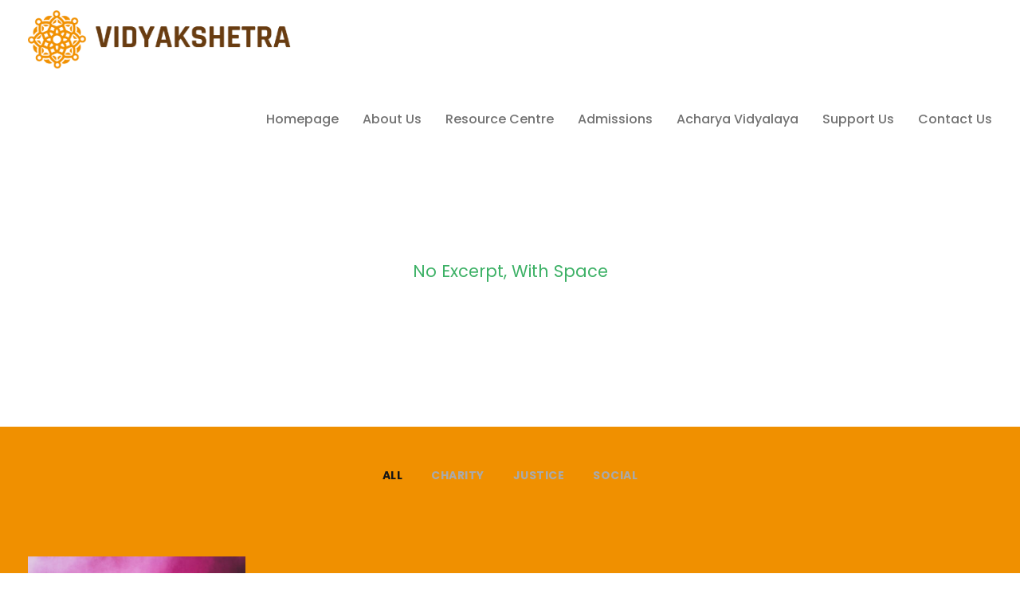

--- FILE ---
content_type: text/html; charset=UTF-8
request_url: https://vidyakshetra.org/portfolio-modern-4-columns/
body_size: 21088
content:
<!DOCTYPE html>
<html lang="en-US" class="no-js">
<head>
	<meta charset="UTF-8">
	<meta name="viewport" content="width=device-width, initial-scale=1">
	<link rel="profile" href="http://gmpg.org/xfn/11">
	<link rel="pingback" href="https://vidyakshetra.org/xmlrpc.php">
	<title>Portfolio Modern 4 Columns &#8211; Vidyakshetra</title>
<meta name='robots' content='max-image-preview:large' />
<link rel='dns-prefetch' href='//maps.google.com' />
<link rel='dns-prefetch' href='//www.googletagmanager.com' />
<link rel='dns-prefetch' href='//fonts.googleapis.com' />
<link rel='dns-prefetch' href='//use.fontawesome.com' />
<link rel="alternate" type="application/rss+xml" title="Vidyakshetra &raquo; Feed" href="https://vidyakshetra.org/feed/" />
<link rel="alternate" type="application/rss+xml" title="Vidyakshetra &raquo; Comments Feed" href="https://vidyakshetra.org/comments/feed/" />
<link rel="alternate" type="text/calendar" title="Vidyakshetra &raquo; iCal Feed" href="https://vidyakshetra.org/events/?ical=1" />
<link rel="alternate" title="oEmbed (JSON)" type="application/json+oembed" href="https://vidyakshetra.org/wp-json/oembed/1.0/embed?url=https%3A%2F%2Fvidyakshetra.org%2Fportfolio-modern-4-columns%2F" />
<link rel="alternate" title="oEmbed (XML)" type="text/xml+oembed" href="https://vidyakshetra.org/wp-json/oembed/1.0/embed?url=https%3A%2F%2Fvidyakshetra.org%2Fportfolio-modern-4-columns%2F&#038;format=xml" />
<style id='wp-img-auto-sizes-contain-inline-css' type='text/css'>
img:is([sizes=auto i],[sizes^="auto," i]){contain-intrinsic-size:3000px 1500px}
/*# sourceURL=wp-img-auto-sizes-contain-inline-css */
</style>

<link rel='stylesheet' id='hfe-widgets-style-css' href='https://vidyakshetra.org/wp-content/plugins/header-footer-elementor/inc/widgets-css/frontend.css?ver=2.8.1' type='text/css' media='all' />
<style id='wp-emoji-styles-inline-css' type='text/css'>

	img.wp-smiley, img.emoji {
		display: inline !important;
		border: none !important;
		box-shadow: none !important;
		height: 1em !important;
		width: 1em !important;
		margin: 0 0.07em !important;
		vertical-align: -0.1em !important;
		background: none !important;
		padding: 0 !important;
	}
/*# sourceURL=wp-emoji-styles-inline-css */
</style>
<link rel='stylesheet' id='wp-block-library-css' href='https://vidyakshetra.org/wp-includes/css/dist/block-library/style.min.css?ver=6.9' type='text/css' media='all' />
<style id='classic-theme-styles-inline-css' type='text/css'>
/*! This file is auto-generated */
.wp-block-button__link{color:#fff;background-color:#32373c;border-radius:9999px;box-shadow:none;text-decoration:none;padding:calc(.667em + 2px) calc(1.333em + 2px);font-size:1.125em}.wp-block-file__button{background:#32373c;color:#fff;text-decoration:none}
/*# sourceURL=/wp-includes/css/classic-themes.min.css */
</style>
<style id='font-awesome-svg-styles-default-inline-css' type='text/css'>
.svg-inline--fa {
  display: inline-block;
  height: 1em;
  overflow: visible;
  vertical-align: -.125em;
}
/*# sourceURL=font-awesome-svg-styles-default-inline-css */
</style>
<link rel='stylesheet' id='font-awesome-svg-styles-css' href='https://vidyakshetra.org/wp-content/uploads/font-awesome/v6.1.1/css/svg-with-js.css' type='text/css' media='all' />
<style id='font-awesome-svg-styles-inline-css' type='text/css'>
   .wp-block-font-awesome-icon svg::before,
   .wp-rich-text-font-awesome-icon svg::before {content: unset;}
/*# sourceURL=font-awesome-svg-styles-inline-css */
</style>
<style id='global-styles-inline-css' type='text/css'>
:root{--wp--preset--aspect-ratio--square: 1;--wp--preset--aspect-ratio--4-3: 4/3;--wp--preset--aspect-ratio--3-4: 3/4;--wp--preset--aspect-ratio--3-2: 3/2;--wp--preset--aspect-ratio--2-3: 2/3;--wp--preset--aspect-ratio--16-9: 16/9;--wp--preset--aspect-ratio--9-16: 9/16;--wp--preset--color--black: #000000;--wp--preset--color--cyan-bluish-gray: #abb8c3;--wp--preset--color--white: #ffffff;--wp--preset--color--pale-pink: #f78da7;--wp--preset--color--vivid-red: #cf2e2e;--wp--preset--color--luminous-vivid-orange: #ff6900;--wp--preset--color--luminous-vivid-amber: #fcb900;--wp--preset--color--light-green-cyan: #7bdcb5;--wp--preset--color--vivid-green-cyan: #00d084;--wp--preset--color--pale-cyan-blue: #8ed1fc;--wp--preset--color--vivid-cyan-blue: #0693e3;--wp--preset--color--vivid-purple: #9b51e0;--wp--preset--gradient--vivid-cyan-blue-to-vivid-purple: linear-gradient(135deg,rgb(6,147,227) 0%,rgb(155,81,224) 100%);--wp--preset--gradient--light-green-cyan-to-vivid-green-cyan: linear-gradient(135deg,rgb(122,220,180) 0%,rgb(0,208,130) 100%);--wp--preset--gradient--luminous-vivid-amber-to-luminous-vivid-orange: linear-gradient(135deg,rgb(252,185,0) 0%,rgb(255,105,0) 100%);--wp--preset--gradient--luminous-vivid-orange-to-vivid-red: linear-gradient(135deg,rgb(255,105,0) 0%,rgb(207,46,46) 100%);--wp--preset--gradient--very-light-gray-to-cyan-bluish-gray: linear-gradient(135deg,rgb(238,238,238) 0%,rgb(169,184,195) 100%);--wp--preset--gradient--cool-to-warm-spectrum: linear-gradient(135deg,rgb(74,234,220) 0%,rgb(151,120,209) 20%,rgb(207,42,186) 40%,rgb(238,44,130) 60%,rgb(251,105,98) 80%,rgb(254,248,76) 100%);--wp--preset--gradient--blush-light-purple: linear-gradient(135deg,rgb(255,206,236) 0%,rgb(152,150,240) 100%);--wp--preset--gradient--blush-bordeaux: linear-gradient(135deg,rgb(254,205,165) 0%,rgb(254,45,45) 50%,rgb(107,0,62) 100%);--wp--preset--gradient--luminous-dusk: linear-gradient(135deg,rgb(255,203,112) 0%,rgb(199,81,192) 50%,rgb(65,88,208) 100%);--wp--preset--gradient--pale-ocean: linear-gradient(135deg,rgb(255,245,203) 0%,rgb(182,227,212) 50%,rgb(51,167,181) 100%);--wp--preset--gradient--electric-grass: linear-gradient(135deg,rgb(202,248,128) 0%,rgb(113,206,126) 100%);--wp--preset--gradient--midnight: linear-gradient(135deg,rgb(2,3,129) 0%,rgb(40,116,252) 100%);--wp--preset--font-size--small: 13px;--wp--preset--font-size--medium: 20px;--wp--preset--font-size--large: 36px;--wp--preset--font-size--x-large: 42px;--wp--preset--spacing--20: 0.44rem;--wp--preset--spacing--30: 0.67rem;--wp--preset--spacing--40: 1rem;--wp--preset--spacing--50: 1.5rem;--wp--preset--spacing--60: 2.25rem;--wp--preset--spacing--70: 3.38rem;--wp--preset--spacing--80: 5.06rem;--wp--preset--shadow--natural: 6px 6px 9px rgba(0, 0, 0, 0.2);--wp--preset--shadow--deep: 12px 12px 50px rgba(0, 0, 0, 0.4);--wp--preset--shadow--sharp: 6px 6px 0px rgba(0, 0, 0, 0.2);--wp--preset--shadow--outlined: 6px 6px 0px -3px rgb(255, 255, 255), 6px 6px rgb(0, 0, 0);--wp--preset--shadow--crisp: 6px 6px 0px rgb(0, 0, 0);}:where(.is-layout-flex){gap: 0.5em;}:where(.is-layout-grid){gap: 0.5em;}body .is-layout-flex{display: flex;}.is-layout-flex{flex-wrap: wrap;align-items: center;}.is-layout-flex > :is(*, div){margin: 0;}body .is-layout-grid{display: grid;}.is-layout-grid > :is(*, div){margin: 0;}:where(.wp-block-columns.is-layout-flex){gap: 2em;}:where(.wp-block-columns.is-layout-grid){gap: 2em;}:where(.wp-block-post-template.is-layout-flex){gap: 1.25em;}:where(.wp-block-post-template.is-layout-grid){gap: 1.25em;}.has-black-color{color: var(--wp--preset--color--black) !important;}.has-cyan-bluish-gray-color{color: var(--wp--preset--color--cyan-bluish-gray) !important;}.has-white-color{color: var(--wp--preset--color--white) !important;}.has-pale-pink-color{color: var(--wp--preset--color--pale-pink) !important;}.has-vivid-red-color{color: var(--wp--preset--color--vivid-red) !important;}.has-luminous-vivid-orange-color{color: var(--wp--preset--color--luminous-vivid-orange) !important;}.has-luminous-vivid-amber-color{color: var(--wp--preset--color--luminous-vivid-amber) !important;}.has-light-green-cyan-color{color: var(--wp--preset--color--light-green-cyan) !important;}.has-vivid-green-cyan-color{color: var(--wp--preset--color--vivid-green-cyan) !important;}.has-pale-cyan-blue-color{color: var(--wp--preset--color--pale-cyan-blue) !important;}.has-vivid-cyan-blue-color{color: var(--wp--preset--color--vivid-cyan-blue) !important;}.has-vivid-purple-color{color: var(--wp--preset--color--vivid-purple) !important;}.has-black-background-color{background-color: var(--wp--preset--color--black) !important;}.has-cyan-bluish-gray-background-color{background-color: var(--wp--preset--color--cyan-bluish-gray) !important;}.has-white-background-color{background-color: var(--wp--preset--color--white) !important;}.has-pale-pink-background-color{background-color: var(--wp--preset--color--pale-pink) !important;}.has-vivid-red-background-color{background-color: var(--wp--preset--color--vivid-red) !important;}.has-luminous-vivid-orange-background-color{background-color: var(--wp--preset--color--luminous-vivid-orange) !important;}.has-luminous-vivid-amber-background-color{background-color: var(--wp--preset--color--luminous-vivid-amber) !important;}.has-light-green-cyan-background-color{background-color: var(--wp--preset--color--light-green-cyan) !important;}.has-vivid-green-cyan-background-color{background-color: var(--wp--preset--color--vivid-green-cyan) !important;}.has-pale-cyan-blue-background-color{background-color: var(--wp--preset--color--pale-cyan-blue) !important;}.has-vivid-cyan-blue-background-color{background-color: var(--wp--preset--color--vivid-cyan-blue) !important;}.has-vivid-purple-background-color{background-color: var(--wp--preset--color--vivid-purple) !important;}.has-black-border-color{border-color: var(--wp--preset--color--black) !important;}.has-cyan-bluish-gray-border-color{border-color: var(--wp--preset--color--cyan-bluish-gray) !important;}.has-white-border-color{border-color: var(--wp--preset--color--white) !important;}.has-pale-pink-border-color{border-color: var(--wp--preset--color--pale-pink) !important;}.has-vivid-red-border-color{border-color: var(--wp--preset--color--vivid-red) !important;}.has-luminous-vivid-orange-border-color{border-color: var(--wp--preset--color--luminous-vivid-orange) !important;}.has-luminous-vivid-amber-border-color{border-color: var(--wp--preset--color--luminous-vivid-amber) !important;}.has-light-green-cyan-border-color{border-color: var(--wp--preset--color--light-green-cyan) !important;}.has-vivid-green-cyan-border-color{border-color: var(--wp--preset--color--vivid-green-cyan) !important;}.has-pale-cyan-blue-border-color{border-color: var(--wp--preset--color--pale-cyan-blue) !important;}.has-vivid-cyan-blue-border-color{border-color: var(--wp--preset--color--vivid-cyan-blue) !important;}.has-vivid-purple-border-color{border-color: var(--wp--preset--color--vivid-purple) !important;}.has-vivid-cyan-blue-to-vivid-purple-gradient-background{background: var(--wp--preset--gradient--vivid-cyan-blue-to-vivid-purple) !important;}.has-light-green-cyan-to-vivid-green-cyan-gradient-background{background: var(--wp--preset--gradient--light-green-cyan-to-vivid-green-cyan) !important;}.has-luminous-vivid-amber-to-luminous-vivid-orange-gradient-background{background: var(--wp--preset--gradient--luminous-vivid-amber-to-luminous-vivid-orange) !important;}.has-luminous-vivid-orange-to-vivid-red-gradient-background{background: var(--wp--preset--gradient--luminous-vivid-orange-to-vivid-red) !important;}.has-very-light-gray-to-cyan-bluish-gray-gradient-background{background: var(--wp--preset--gradient--very-light-gray-to-cyan-bluish-gray) !important;}.has-cool-to-warm-spectrum-gradient-background{background: var(--wp--preset--gradient--cool-to-warm-spectrum) !important;}.has-blush-light-purple-gradient-background{background: var(--wp--preset--gradient--blush-light-purple) !important;}.has-blush-bordeaux-gradient-background{background: var(--wp--preset--gradient--blush-bordeaux) !important;}.has-luminous-dusk-gradient-background{background: var(--wp--preset--gradient--luminous-dusk) !important;}.has-pale-ocean-gradient-background{background: var(--wp--preset--gradient--pale-ocean) !important;}.has-electric-grass-gradient-background{background: var(--wp--preset--gradient--electric-grass) !important;}.has-midnight-gradient-background{background: var(--wp--preset--gradient--midnight) !important;}.has-small-font-size{font-size: var(--wp--preset--font-size--small) !important;}.has-medium-font-size{font-size: var(--wp--preset--font-size--medium) !important;}.has-large-font-size{font-size: var(--wp--preset--font-size--large) !important;}.has-x-large-font-size{font-size: var(--wp--preset--font-size--x-large) !important;}
:where(.wp-block-post-template.is-layout-flex){gap: 1.25em;}:where(.wp-block-post-template.is-layout-grid){gap: 1.25em;}
:where(.wp-block-term-template.is-layout-flex){gap: 1.25em;}:where(.wp-block-term-template.is-layout-grid){gap: 1.25em;}
:where(.wp-block-columns.is-layout-flex){gap: 2em;}:where(.wp-block-columns.is-layout-grid){gap: 2em;}
:root :where(.wp-block-pullquote){font-size: 1.5em;line-height: 1.6;}
/*# sourceURL=global-styles-inline-css */
</style>
<link rel='stylesheet' id='contact-form-7-css' href='https://vidyakshetra.org/wp-content/plugins/contact-form-7/includes/css/styles.css?ver=6.1.4' type='text/css' media='all' />
<link rel='stylesheet' id='gdlr-core-google-font-css' href='https://fonts.googleapis.com/css?family=Poppins%3A100%2C100italic%2C200%2C200italic%2C300%2C300italic%2Cregular%2Citalic%2C500%2C500italic%2C600%2C600italic%2C700%2C700italic%2C800%2C800italic%2C900%2C900italic%7CABeeZee%3Aregular%2Citalic&#038;subset=devanagari%2Clatin%2Clatin-ext&#038;ver=6.9' type='text/css' media='all' />
<link rel='stylesheet' id='font-awesome-css' href='https://vidyakshetra.org/wp-content/plugins/elementor/assets/lib/font-awesome/css/font-awesome.min.css?ver=4.7.0' type='text/css' media='all' />
<link rel='stylesheet' id='elegant-font-css' href='https://vidyakshetra.org/wp-content/plugins/goodlayers-core/plugins/elegant/elegant-font.css?ver=6.9' type='text/css' media='all' />
<link rel='stylesheet' id='gdlr-core-plugin-css' href='https://vidyakshetra.org/wp-content/plugins/goodlayers-core/plugins/style.css?ver=1765211085' type='text/css' media='all' />
<link rel='stylesheet' id='gdlr-core-page-builder-css' href='https://vidyakshetra.org/wp-content/plugins/goodlayers-core/include/css/page-builder.css?ver=6.9' type='text/css' media='all' />
<link rel='stylesheet' id='rt-fontawsome-css' href='https://vidyakshetra.org/wp-content/plugins/the-post-grid/assets/vendor/font-awesome/css/font-awesome.min.css?ver=7.8.8' type='text/css' media='all' />
<link rel='stylesheet' id='rt-tpg-css' href='https://vidyakshetra.org/wp-content/plugins/the-post-grid/assets/css/thepostgrid.min.css?ver=7.8.8' type='text/css' media='all' />
<link rel='stylesheet' id='wpgmp-frontend-css' href='https://vidyakshetra.org/wp-content/plugins/wp-google-map-plugin/assets/css/wpgmp_all_frontend.css?ver=4.9.1' type='text/css' media='all' />
<link rel='stylesheet' id='tribe-events-v2-single-skeleton-css' href='https://vidyakshetra.org/wp-content/plugins/the-events-calendar/build/css/tribe-events-single-skeleton.css?ver=6.15.14' type='text/css' media='all' />
<link rel='stylesheet' id='tribe-events-v2-single-skeleton-full-css' href='https://vidyakshetra.org/wp-content/plugins/the-events-calendar/build/css/tribe-events-single-full.css?ver=6.15.14' type='text/css' media='all' />
<link rel='stylesheet' id='tec-events-elementor-widgets-base-styles-css' href='https://vidyakshetra.org/wp-content/plugins/the-events-calendar/build/css/integrations/plugins/elementor/widgets/widget-base.css?ver=6.15.14' type='text/css' media='all' />
<link rel='stylesheet' id='hfe-style-css' href='https://vidyakshetra.org/wp-content/plugins/header-footer-elementor/assets/css/header-footer-elementor.css?ver=2.8.1' type='text/css' media='all' />
<link rel='stylesheet' id='elementor-icons-css' href='https://vidyakshetra.org/wp-content/plugins/elementor/assets/lib/eicons/css/elementor-icons.min.css?ver=5.45.0' type='text/css' media='all' />
<link rel='stylesheet' id='elementor-frontend-css' href='https://vidyakshetra.org/wp-content/plugins/elementor/assets/css/frontend.min.css?ver=3.34.1' type='text/css' media='all' />
<link rel='stylesheet' id='elementor-post-8249-css' href='https://vidyakshetra.org/wp-content/uploads/elementor/css/post-8249.css?ver=1768420341' type='text/css' media='all' />
<link rel='stylesheet' id='megamenu-css' href='https://vidyakshetra.org/wp-content/uploads/maxmegamenu/style.css?ver=a3b8dc' type='text/css' media='all' />
<link rel='stylesheet' id='dashicons-css' href='https://vidyakshetra.org/wp-includes/css/dashicons.min.css?ver=6.9' type='text/css' media='all' />
<link rel='stylesheet' id='font-awesome-official-css' href='https://use.fontawesome.com/releases/v6.1.1/css/all.css' type='text/css' media='all' integrity="sha384-/frq1SRXYH/bSyou/HUp/hib7RVN1TawQYja658FEOodR/FQBKVqT9Ol+Oz3Olq5" crossorigin="anonymous" />
<link rel='stylesheet' id='kingster-style-core-css' href='https://vidyakshetra.org/wp-content/themes/kingster/css/style-core.css?ver=6.9' type='text/css' media='all' />
<link rel='stylesheet' id='kingster-custom-style-css' href='https://vidyakshetra.org/wp-content/uploads/kingster-style-custom.css?1765211085&#038;ver=6.9' type='text/css' media='all' />
<link rel='stylesheet' id='hfe-elementor-icons-css' href='https://vidyakshetra.org/wp-content/plugins/elementor/assets/lib/eicons/css/elementor-icons.min.css?ver=5.34.0' type='text/css' media='all' />
<link rel='stylesheet' id='hfe-icons-list-css' href='https://vidyakshetra.org/wp-content/plugins/elementor/assets/css/widget-icon-list.min.css?ver=3.24.3' type='text/css' media='all' />
<link rel='stylesheet' id='hfe-social-icons-css' href='https://vidyakshetra.org/wp-content/plugins/elementor/assets/css/widget-social-icons.min.css?ver=3.24.0' type='text/css' media='all' />
<link rel='stylesheet' id='hfe-social-share-icons-brands-css' href='https://vidyakshetra.org/wp-content/plugins/elementor/assets/lib/font-awesome/css/brands.css?ver=5.15.3' type='text/css' media='all' />
<link rel='stylesheet' id='hfe-social-share-icons-fontawesome-css' href='https://vidyakshetra.org/wp-content/plugins/elementor/assets/lib/font-awesome/css/fontawesome.css?ver=5.15.3' type='text/css' media='all' />
<link rel='stylesheet' id='hfe-nav-menu-icons-css' href='https://vidyakshetra.org/wp-content/plugins/elementor/assets/lib/font-awesome/css/solid.css?ver=5.15.3' type='text/css' media='all' />
<link rel='stylesheet' id='eael-general-css' href='https://vidyakshetra.org/wp-content/plugins/essential-addons-for-elementor-lite/assets/front-end/css/view/general.min.css?ver=6.5.7' type='text/css' media='all' />
<link rel='stylesheet' id='kingster-learnpress-css' href='https://vidyakshetra.org/wp-content/themes/kingster/learnpress/kingster-learnpress.css?ver=6.9' type='text/css' media='all' />
<link rel='stylesheet' id='kingster-learnpress-pb-css' href='https://vidyakshetra.org/wp-content/themes/kingster/learnpress/kingster-learnpress-pb.css?ver=6.9' type='text/css' media='all' />
<link rel='stylesheet' id='font-awesome-official-v4shim-css' href='https://use.fontawesome.com/releases/v6.1.1/css/v4-shims.css' type='text/css' media='all' integrity="sha384-4Jczmr1SlicmtiAiHGxwWtSzLJAS97HzJsKGqfC0JtZktLrPXIux1u6GJNVRRqiN" crossorigin="anonymous" />
<link rel='stylesheet' id='elementor-gf-local-roboto-css' href='https://vidyakshetra.org/wp-content/uploads/elementor/google-fonts/css/roboto.css?ver=1741862498' type='text/css' media='all' />
<link rel='stylesheet' id='elementor-gf-local-robotoslab-css' href='https://vidyakshetra.org/wp-content/uploads/elementor/google-fonts/css/robotoslab.css?ver=1741862506' type='text/css' media='all' />
<script type="text/javascript" src="https://vidyakshetra.org/wp-includes/js/dist/hooks.min.js?ver=dd5603f07f9220ed27f1" id="wp-hooks-js"></script>
<script type="text/javascript" src="https://vidyakshetra.org/wp-includes/js/jquery/jquery.min.js?ver=3.7.1" id="jquery-core-js"></script>
<script type="text/javascript" src="https://vidyakshetra.org/wp-includes/js/jquery/jquery-migrate.min.js?ver=3.4.1" id="jquery-migrate-js"></script>
<script type="text/javascript" id="jquery-js-after">
/* <![CDATA[ */
!function($){"use strict";$(document).ready(function(){$(this).scrollTop()>100&&$(".hfe-scroll-to-top-wrap").removeClass("hfe-scroll-to-top-hide"),$(window).scroll(function(){$(this).scrollTop()<100?$(".hfe-scroll-to-top-wrap").fadeOut(300):$(".hfe-scroll-to-top-wrap").fadeIn(300)}),$(".hfe-scroll-to-top-wrap").on("click",function(){$("html, body").animate({scrollTop:0},300);return!1})})}(jQuery);
!function($){'use strict';$(document).ready(function(){var bar=$('.hfe-reading-progress-bar');if(!bar.length)return;$(window).on('scroll',function(){var s=$(window).scrollTop(),d=$(document).height()-$(window).height(),p=d? s/d*100:0;bar.css('width',p+'%')});});}(jQuery);
//# sourceURL=jquery-js-after
/* ]]> */
</script>
<script type="text/javascript" id="say-what-js-js-extra">
/* <![CDATA[ */
var say_what_data = {"replacements":{"woocommerce|%s has been added to your cart.|":"%s has been added to your donation basket.","woocommerce|View cart|":"Review Your Donations"}};
//# sourceURL=say-what-js-js-extra
/* ]]> */
</script>
<script type="text/javascript" src="https://vidyakshetra.org/wp-content/plugins/say-what/assets/build/frontend.js?ver=fd31684c45e4d85aeb4e" id="say-what-js-js"></script>

<!-- Google tag (gtag.js) snippet added by Site Kit -->
<!-- Google Analytics snippet added by Site Kit -->
<script type="text/javascript" src="https://www.googletagmanager.com/gtag/js?id=GT-WF6JSJK" id="google_gtagjs-js" async></script>
<script type="text/javascript" id="google_gtagjs-js-after">
/* <![CDATA[ */
window.dataLayer = window.dataLayer || [];function gtag(){dataLayer.push(arguments);}
gtag("set","linker",{"domains":["vidyakshetra.org"]});
gtag("js", new Date());
gtag("set", "developer_id.dZTNiMT", true);
gtag("config", "GT-WF6JSJK");
//# sourceURL=google_gtagjs-js-after
/* ]]> */
</script>
<script type="text/javascript" src="https://vidyakshetra.org/wp-content/themes/kingster/learnpress/kingster-learnpress.js?ver=6.9" id="kingster-learnpress-js"></script>
<link rel="https://api.w.org/" href="https://vidyakshetra.org/wp-json/" /><link rel="alternate" title="JSON" type="application/json" href="https://vidyakshetra.org/wp-json/wp/v2/pages/2590" /><link rel="EditURI" type="application/rsd+xml" title="RSD" href="https://vidyakshetra.org/xmlrpc.php?rsd" />
<meta name="generator" content="WordPress 6.9" />
<link rel="canonical" href="https://vidyakshetra.org/portfolio-modern-4-columns/" />
<link rel='shortlink' href='https://vidyakshetra.org/?p=2590' />
<meta name="generator" content="Site Kit by Google 1.170.0" /><style>

/* CSS added by Hide Metadata Plugin */

.entry-meta .byline,
			.entry-meta .by-author,
			.entry-header .entry-meta > span.byline,
			.entry-meta .author.vcard {
				display: none;
			}
.entry-meta .posted-on,
			.entry-header .entry-meta > span.posted-on {
				display: none;
			}</style>
        <style>
            :root {
                --tpg-primary-color: #0d6efd;
                --tpg-secondary-color: #0654c4;
                --tpg-primary-light: #c4d0ff
            }

                    </style>
		<style>/* CSS added by WP Meta and Date Remover*/.entry-meta {display:none !important;}
	.home .entry-meta { display: none; }
	.entry-footer {display:none !important;}
	.home .entry-footer { display: none; }</style><meta name="tec-api-version" content="v1"><meta name="tec-api-origin" content="https://vidyakshetra.org"><link rel="alternate" href="https://vidyakshetra.org/wp-json/tribe/events/v1/" /><meta name="generator" content="Elementor 3.34.1; features: additional_custom_breakpoints; settings: css_print_method-external, google_font-enabled, font_display-swap">
<style type="text/css">.recentcomments a{display:inline !important;padding:0 !important;margin:0 !important;}</style>			<style>
				.e-con.e-parent:nth-of-type(n+4):not(.e-lazyloaded):not(.e-no-lazyload),
				.e-con.e-parent:nth-of-type(n+4):not(.e-lazyloaded):not(.e-no-lazyload) * {
					background-image: none !important;
				}
				@media screen and (max-height: 1024px) {
					.e-con.e-parent:nth-of-type(n+3):not(.e-lazyloaded):not(.e-no-lazyload),
					.e-con.e-parent:nth-of-type(n+3):not(.e-lazyloaded):not(.e-no-lazyload) * {
						background-image: none !important;
					}
				}
				@media screen and (max-height: 640px) {
					.e-con.e-parent:nth-of-type(n+2):not(.e-lazyloaded):not(.e-no-lazyload),
					.e-con.e-parent:nth-of-type(n+2):not(.e-lazyloaded):not(.e-no-lazyload) * {
						background-image: none !important;
					}
				}
			</style>
			<meta name="generator" content="Powered by Slider Revolution 6.6.16 - responsive, Mobile-Friendly Slider Plugin for WordPress with comfortable drag and drop interface." />
<link rel="icon" href="https://vidyakshetra.org/wp-content/uploads/2025/11/cropped-VK_logo_small-32x32.png" sizes="32x32" />
<link rel="icon" href="https://vidyakshetra.org/wp-content/uploads/2025/11/cropped-VK_logo_small-192x192.png" sizes="192x192" />
<link rel="apple-touch-icon" href="https://vidyakshetra.org/wp-content/uploads/2025/11/cropped-VK_logo_small-180x180.png" />
<meta name="msapplication-TileImage" content="https://vidyakshetra.org/wp-content/uploads/2025/11/cropped-VK_logo_small-270x270.png" />
<script>function setREVStartSize(e){
			//window.requestAnimationFrame(function() {
				window.RSIW = window.RSIW===undefined ? window.innerWidth : window.RSIW;
				window.RSIH = window.RSIH===undefined ? window.innerHeight : window.RSIH;
				try {
					var pw = document.getElementById(e.c).parentNode.offsetWidth,
						newh;
					pw = pw===0 || isNaN(pw) || (e.l=="fullwidth" || e.layout=="fullwidth") ? window.RSIW : pw;
					e.tabw = e.tabw===undefined ? 0 : parseInt(e.tabw);
					e.thumbw = e.thumbw===undefined ? 0 : parseInt(e.thumbw);
					e.tabh = e.tabh===undefined ? 0 : parseInt(e.tabh);
					e.thumbh = e.thumbh===undefined ? 0 : parseInt(e.thumbh);
					e.tabhide = e.tabhide===undefined ? 0 : parseInt(e.tabhide);
					e.thumbhide = e.thumbhide===undefined ? 0 : parseInt(e.thumbhide);
					e.mh = e.mh===undefined || e.mh=="" || e.mh==="auto" ? 0 : parseInt(e.mh,0);
					if(e.layout==="fullscreen" || e.l==="fullscreen")
						newh = Math.max(e.mh,window.RSIH);
					else{
						e.gw = Array.isArray(e.gw) ? e.gw : [e.gw];
						for (var i in e.rl) if (e.gw[i]===undefined || e.gw[i]===0) e.gw[i] = e.gw[i-1];
						e.gh = e.el===undefined || e.el==="" || (Array.isArray(e.el) && e.el.length==0)? e.gh : e.el;
						e.gh = Array.isArray(e.gh) ? e.gh : [e.gh];
						for (var i in e.rl) if (e.gh[i]===undefined || e.gh[i]===0) e.gh[i] = e.gh[i-1];
											
						var nl = new Array(e.rl.length),
							ix = 0,
							sl;
						e.tabw = e.tabhide>=pw ? 0 : e.tabw;
						e.thumbw = e.thumbhide>=pw ? 0 : e.thumbw;
						e.tabh = e.tabhide>=pw ? 0 : e.tabh;
						e.thumbh = e.thumbhide>=pw ? 0 : e.thumbh;
						for (var i in e.rl) nl[i] = e.rl[i]<window.RSIW ? 0 : e.rl[i];
						sl = nl[0];
						for (var i in nl) if (sl>nl[i] && nl[i]>0) { sl = nl[i]; ix=i;}
						var m = pw>(e.gw[ix]+e.tabw+e.thumbw) ? 1 : (pw-(e.tabw+e.thumbw)) / (e.gw[ix]);
						newh =  (e.gh[ix] * m) + (e.tabh + e.thumbh);
					}
					var el = document.getElementById(e.c);
					if (el!==null && el) el.style.height = newh+"px";
					el = document.getElementById(e.c+"_wrapper");
					if (el!==null && el) {
						el.style.height = newh+"px";
						el.style.display = "block";
					}
				} catch(e){
					console.log("Failure at Presize of Slider:" + e)
				}
			//});
		  };</script>
		<style type="text/css" id="wp-custom-css">
			.content-align .gdlr-core-pbf-wrapper-container{
	display: block !important;
}
.gdlr-core-column-service-item .gdlr-core-column-service-caption{
	margin-top: 0;
}

.content {
    height: 393px;
    margin-bottom: 50px;
    display: block;
    overflow: auto;
}
h3.gdlr-core-title-item-title.gdlr-core-skin-title {
    text-align: center !important;
    text-transform: capitalize;
    font-size: 25px !important;
    width: 100%;
    min-height: 38px;
}

.page-id-2122 h3.gdlr-core-title-item-title.gdlr-core-skin-title {
	text-align: center !important;
    text-transform: capitalize;
    font-size: 15px !important;
    width: 100%;
    min-height: 38px;
}

.page-id-5408 h3.gdlr-core-title-item-title.gdlr-core-skin-title {
	text-align: left !important;
    text-transform: capitalize;
    font-size: 25px !important;
    width: 100%;
    min-height: 38px;
}

.gdlr-core-pbf-section:first-child {
    padding-top: 0px;
}
.gdlr-core-text-box-item.gdlr-core-item-pdlr.gdlr-core-item-pdb.gdlr-core-left-align{
    padding-bottom: 0px;
}
.sub-menu-container ul {
    margin-left: 0px;
    background: #683c11;
    display: inline-table;
    padding: 12px 10px;
    border-radius: 3px;
    margin-top: 7px;
	  margin-bottom: 7px;
}
.sub-menu-container li {
    float: left;
    list-style: none;
    padding: 0px 10px;
    font-size: 12px;
    border-right: solid #ccc 1px;
    margin-bottom: 0px;
    line-height: 10px;
}
.sub-menu-container li a {
    color: #fff;
    font-weight: 500;
}

.d-none{
	display: none;
}
.gdlr-core-accordion-style-background-title .gdlr-core-active .gdlr-core-accordion-item-title, .gdlr-core-accordion-style-background-title-icon .gdlr-core-active .gdlr-core-accordion-item-title, .gdlr-core-toggle-box-style-background-title .gdlr-core-active .gdlr-core-toggle-box-item-title, .gdlr-core-toggle-box-style-background-title-icon .gdlr-core-active .gdlr-core-toggle-box-item-title{
	background-color: #F09000;
}
#kingster-page-wrapper .gdlr-core-page-builder-body .gdlr-core-pbf-wrapper:first-child .gdlr-core-pbf-background-wrap {
    background: #F09000 !important;
}
.page-id-1977 #kingster-page-wrapper .gdlr-core-page-builder-body .gdlr-core-pbf-wrapper:first-child .gdlr-core-pbf-background-wrap {
    background: #fff !important;
}
.remove-link a{
	pointer-events: none;
  	cursor: default;
  	text-decoration: none;
}
.vid-color h4{
	background-color: #00A79D !important;
}
.vid-color {
margin-bottom:0px !important;
}
.page-id-5408 #kingster-page-wrapper .gdlr-core-page-builder-body .gdlr-core-pbf-wrapper:first-child .gdlr-core-pbf-background-wrap {
    background: #fff !important;
}
.column-1{
	height:max-content!important;
}
@media (min-width: 1025px){
#menu-about-sub{
	display:flex!important;
	margin-bottom:0px!important;
}
#menu-about-sub li{
	margin-left:30px!important;
	border:0px!important;
}
}
#menu-about-sub li a{
	color:#ffffff!important;
}
#menu-about-sub li a:hover{
	color:#f09000!important;
}
#sub-menu-about{
	padding-bottom:10px!important;
}
.sub-menu-container {
    float: left;
}
.sub-menu-container {
    float: left;
}
.page-id-6761 .gdlr-core-left-align{ 
text-align:center;
}
/*----Team page--*/
.page-id-6761 .team-container {
    background: #f7f7f7;
    border-radius: 0px;
    height: 100%;
    width: 100%;
    padding: 15px;
    box-shadow: rgb(0 0 0 / 10%) 0px 10px 50px;
}

.page-id-6761 .team-container img{
	border-radius:3px;
}
.page-id-2122 #kingster-page-wrapper .gdlr-core-page-builder-body .gdlr-core-pbf-wrapper:first-child .gdlr-core-pbf-background-wrap{
	  background-color: #e8e8e8!important;
	padding:15px;
	margin-right:10px;
    border-radius: 8px;
    box-shadow: rgba(60, 64, 67, 0.3) 0px 1px 2px 0px, rgba(60, 64, 67, 0.15) 0px 1px 3px 1px;
}
.page-id-2122 .gallery-container img{
	border-radius:3px;
}
.page-id-2122 .gallery-container .gdlr-core-pbf-background-wrap{
	  background-color: #e8e8e8!important;
	padding:15px;
	margin-right:10px;
	height:300px;
    border-radius: 8px;
    box-shadow: rgba(60, 64, 67, 0.3) 0px 1px 2px 0px, rgba(60, 64, 67, 0.15) 0px 1px 3px 1px;
}
.page-id-2122 .gallery-container img{
	border-radius:3px;
}
.page-id-6761 #kingster-page-wrapper .gdlr-core-page-builder-body .gdlr-core-pbf-wrapper:first-child .gdlr-core-pbf-background-wrap{
	  background: transparent !important;
}
.list-style ul li:before {    
    font-family: 'FontAwesome';
    content: '\f185';
    margin:0 15px 0 -15px;
    color: #f09000;
	font-size:21px;
	transition:0.25s ease-in;
}

.list-style li{
	list-style:none;
}
.list-style ul{
	list-style-position: outside;
}
.list-style-1 ul li:before {    
    font-family: 'FontAwesome';
    content: '\f185';
    margin:0 10px 0 -15px;
    color: #F09000;
	font-size:21px;
	transition:0.25s ease-in;
}
.list-style-1 li{
	list-style:none;
}
.page-id-6748 .kingster-content-area{
	padding:0px!important;
}
.advisor-image img{
	width:200px!important;
	height:180px!important;
}
.advisor-image .gdlr-core-hover-box{
	background-color:#f3f3f3;
	padding:10px;
	height:530px;
	border-radius:5px;
}
@media (min-width: 320px) and (max-width: 480px) {
	.page-id-2876 .kingster-item-pdlr, .gdlr-core-item-pdlr{
		padding-left:0px!important;
	}
	.page-id-6761 .gdlr-core-pbf-column-content-margin{
		margin-left:10%!important;
}
}
.page-id-2876 .sub-menu-container a{
	font-weight:500;
}
.page-id-7555 #first-element-founder{
	display:none;
}
.page-id-6761 h5{
	margin-bottom:5px;
}
.page-id-6750 .advisor-container .gdlr-core-text-box-item-content{
	min-height:425px;
	background-color:#f4f4f4;
	padding:15px;
	box-shadow: rgba(60, 64, 67, 0.3) 0px 1px 2px 0px, rgba(60, 64, 67, 0.15) 0px 2px 6px 2px;
}

@media screen and (max-width: 768px) {
 
	.gdlr-core-feature-content-title.gdlr-core-title-font.gdlr-core-skin-title {
    font-size: 11px;
}
	.gdlr-core-feature-content-content.gdlr-core-skin-content {
    font-size: 10px;
}
.gdlr-core-feature-content-item .gdlr-core-feature-content-box {
    padding: 0px;
    overflow: auto;
    height: 125px;
    margin: 10px;
}
	.gdlr-core-feature-content-content.gdlr-core-skin-content p {
    margin: 0px;
    padding-bottom: 2px;
}
	
	.sub-menu-container li {
    margin-bottom: 12px;
		font-size: 13px;
}
	.sub-menu-container ul {
    padding: 10px 10px 0px;
}
}
@media screen and (max-width: 999px){
.gdlr-core-tab-item .gdlr-core-tab-item-content-image-wrap {
    display: block;
    float: none;
    width: auto;
    height: 315px !important;
}
	.gdlr-core-tab-item .gdlr-core-tab-item-image-background {
    background-size: contain;
    background-repeat: no-repeat;
}
	
	
}



.modal-container {
    margin: 0 auto;
    position: relative;
    width: 100%;
}



.modal-container .modal-backdrop {
  height: 0;
  width: 0;
  opacity: 0;
  overflow: hidden;
  transition: opacity 0.2s ease-in;
}

.modal-container #modal-toggle {
  position: absolute;
  left: 0;
  top: 0;
  height: 100%;
  width: 100%;
  margin: 0;
  opacity: 0;
  cursor: pointer;
}

.modal-container #modal-toggle:hover ~ button { background: #1E824C; }

.modal-container #modal-toggle:checked {
  width: 100vw;
  height: 100vh;
  position: fixed;
  left: 0;
  top: 0;
  z-index: 9;
  opacity: 0;
}

.modal-container #modal-toggle:checked ~ .modal-backdrop {
 background-color: none;
    width: 100%;
    height: 410px;
    position: absolute;
    right: -16px;
    top: 5px;
    z-index: 999999;
    pointer-events: none;
    opacity: 1;
    overflow: revert;
}

.modal-container #modal-toggle:checked ~ .modal-backdrop .modal-content {
  background-color: #fff;
  max-width: 400px;
  width: 99%;
  padding: 10px 30px;
  position: absolute;
  left: calc(50% - 200px);
  top: 20%;
  border-radius: 4px;
  z-index: 999;
  cursor: auto;
  box-shadow: 0 3px 7px rgba(0, 0, 0, 0.6);
}
label.modal-close {
    position: absolute;
    right: 0px;
    top: 0px;
    padding: 10px;
    background: #1e824c;
    cursor: pointer;
	 color: #fff;
}
.modal-container button {
    color: #fff;
    background: #683c11;
}
.modal-container button:hover {
    background: #f19000 !important;
}
@media (max-width: 400px) {

.modal-container #modal-toggle:checked ~ .modal-backdrop .modal-content { left: 0; }
}

.modal-container #modal-toggle:checked ~ .modal-backdrop .modal-content .modal-close {
 
}

.modal-container #modal-toggle:checked ~ .modal-backdrop .modal-content .modal-close.button {
  top: initial;
  bottom: 20px;
  right: 20px;
  background: #4CAF50;
  color: #fff;
  width: 50px;
  border-radius: 2px;
  font-size: 14px;
  font-weight: normal;
}

.modal-container #modal-toggle:checked ~ .modal-backdrop .modal-content .modal-close.button:hover {
  color: #fff;
  background: #1E824C;
}

.modal-container #modal-toggle:checked ~ .modal-backdrop .modal-content .modal-close:hover { color: #333; }

.author(display;none)

/* --- Sticky Header for Elementor Free --- */

.my-sticky-header {
    /* 1. Make the header stick to the top */
    position: fixed;
    top: 0;
    width: 100%;
    z-index: 999; /* Ensure it stays above all other content */
    
    /* 2. Optional: Add visual styles */
    background-color: #ffffff; /* Change to your preferred color */
    box-shadow: 0 2px 5px rgba(0, 0, 0, 0.1);
    transition: all 0.3s ease; /* Smooth transition for any changes */
}

		</style>
		<style type="text/css">/** Mega Menu CSS: fs **/</style>
</head>

<body class="wp-singular page-template-default page page-id-2590 wp-theme-kingster gdlr-core-body rttpg rttpg-7.8.8 radius-frontend rttpg-body-wrap rttpg-flaticon tribe-no-js ehf-template-kingster ehf-stylesheet-kingster kingster-body kingster-body-front kingster-full  kingster-with-sticky-navigation  kingster-blockquote-style-1 gdlr-core-link-to-lightbox elementor-default elementor-kit-8249">
<div class="kingster-mobile-header-wrap" ><div class="kingster-mobile-header kingster-header-background kingster-style-slide kingster-sticky-mobile-navigation " id="kingster-mobile-header" ><div class="kingster-mobile-header-container kingster-container clearfix" ><div class="kingster-logo  kingster-item-pdlr"><div class="kingster-logo-inner"><a class="" href="https://vidyakshetra.org/" ><img src="https://vidyakshetra.org/wp-content/uploads/2022/01/logo.png" alt="Vidyakshetra" width="395" height="87" title="logo" /></a></div></div><div class="kingster-mobile-menu-right" ></div></div></div></div><div class="kingster-body-outer-wrapper ">
		<div class="kingster-body-wrapper clearfix  kingster-with-frame">
		
<header class="kingster-header-wrap kingster-header-style-plain  kingster-style-menu-right kingster-sticky-navigation kingster-style-fixed clearfix" data-navigation-offset="75px"  >
	<div class="kingster-header-background" ></div>
	<div class="kingster-header-container  kingster-header-full">
			
		<div class="kingster-header-container-inner clearfix">
			<div class="kingster-logo  kingster-item-pdlr"><div class="kingster-logo-inner"><a class="" href="https://vidyakshetra.org/" ><img src="https://vidyakshetra.org/wp-content/uploads/2022/01/logo.png" alt="Vidyakshetra" width="395" height="87" title="logo" /></a></div></div>			<div class="kingster-navigation kingster-item-pdlr clearfix " >
			<div class="kingster-main-menu" id="kingster-main-menu" ><ul id="menu-custom-menu" class="sf-menu"><li  class="menu-item menu-item-type-post_type menu-item-object-page menu-item-home menu-item-10348 kingster-normal-menu"><a href="https://vidyakshetra.org/">Homepage</a></li>
<li  class="menu-item menu-item-type-post_type menu-item-object-page menu-item-has-children menu-item-10349 kingster-normal-menu"><a href="https://vidyakshetra.org/about-us/" class="sf-with-ul-pre">About Us</a>
<ul class="sub-menu">
	<li  class="menu-item menu-item-type-post_type menu-item-object-page menu-item-10357" data-size="60"><a href="https://vidyakshetra.org/our-vision/">Our Vision</a></li>
	<li  class="menu-item menu-item-type-post_type menu-item-object-page menu-item-10352" data-size="60"><a href="https://vidyakshetra.org/advisors-2/">Advisors</a></li>
	<li  class="menu-item menu-item-type-post_type menu-item-object-page menu-item-10354" data-size="60"><a href="https://vidyakshetra.org/team/">Teaching Team</a></li>
	<li  class="menu-item menu-item-type-post_type menu-item-object-page menu-item-10355" data-size="60"><a href="https://vidyakshetra.org/pedagogy/">Pedagogy</a></li>
	<li  class="menu-item menu-item-type-post_type menu-item-object-page menu-item-10358" data-size="60"><a href="https://vidyakshetra.org/gallery/">Gallery</a></li>
</ul>
</li>
<li  class="menu-item menu-item-type-post_type menu-item-object-page menu-item-10350 kingster-normal-menu"><a href="https://vidyakshetra.org/resource-centre/">Resource Centre</a></li>
<li  class="menu-item menu-item-type-post_type menu-item-object-page menu-item-10353 kingster-normal-menu"><a href="https://vidyakshetra.org/admissions/">Admissions</a></li>
<li  class="menu-item menu-item-type-post_type menu-item-object-page menu-item-10351 kingster-normal-menu"><a href="https://vidyakshetra.org/acharyavidyalaya/">Acharya Vidyalaya</a></li>
<li  class="menu-item menu-item-type-post_type menu-item-object-page menu-item-10345 kingster-normal-menu"><a href="https://vidyakshetra.org/support-us/">Support Us</a></li>
<li  class="menu-item menu-item-type-post_type menu-item-object-page menu-item-10347 kingster-normal-menu"><a href="https://vidyakshetra.org/contact-us/">Contact Us</a></li>
</ul></div>			</div><!-- kingster-navigation -->

		</div><!-- kingster-header-inner -->
	</div><!-- kingster-header-container -->
</header><!-- header --><div class="kingster-page-title-wrap  kingster-style-medium kingster-center-align" ><div class="kingster-header-transparent-substitute" ></div><div class="kingster-page-title-overlay"  ></div><div class="kingster-page-title-container kingster-container" ><div class="kingster-page-title-content kingster-item-pdlr"  ><div class="kingster-page-caption"  >No Excerpt, With Space</div><h1 class="kingster-page-title"  >Portfolio Modern 4 Columns</h1></div></div></div>	<div class="kingster-page-wrapper" id="kingster-page-wrapper" ><div class="gdlr-core-page-builder-body"><div class="gdlr-core-pbf-wrapper " style="padding: 50px 15px 0px 15px;" ><div class="gdlr-core-pbf-background-wrap"  ></div><div class="gdlr-core-pbf-wrapper-content gdlr-core-js "   ><div class="gdlr-core-pbf-wrapper-container clearfix gdlr-core-pbf-wrapper-full" ><div class="gdlr-core-pbf-element" ><div class="gdlr-core-portfolio-item gdlr-core-item-pdb clearfix  gdlr-core-portfolio-item-style-modern" style="padding-bottom: 0px ;"  ><div class="gdlr-core-filterer-wrap gdlr-core-js  gdlr-core-style-text gdlr-core-item-pdlr gdlr-core-center-align" data-ajax="gdlr_core_portfolio_ajax" data-settings="{&quot;category&quot;:&quot;&quot;,&quot;tag&quot;:&quot;&quot;,&quot;num-fetch&quot;:&quot;8&quot;,&quot;layout&quot;:&quot;fitrows&quot;,&quot;thumbnail-size&quot;:&quot;Portfolio Thumbnail Portrait&quot;,&quot;orderby&quot;:&quot;date&quot;,&quot;order&quot;:&quot;desc&quot;,&quot;portfolio-style&quot;:&quot;modern&quot;,&quot;hover&quot;:&quot;icon-title-tag&quot;,&quot;hover-info&quot;:[&quot;icon&quot;,&quot;title&quot;,&quot;tag&quot;],&quot;has-column&quot;:&quot;yes&quot;,&quot;no-space&quot;:&quot;no&quot;,&quot;excerpt&quot;:&quot;none&quot;,&quot;excerpt-number&quot;:&quot;20&quot;,&quot;column-size&quot;:&quot;15&quot;,&quot;filterer&quot;:&quot;text&quot;,&quot;filterer-align&quot;:&quot;center&quot;,&quot;pagination&quot;:&quot;none&quot;,&quot;id&quot;:&quot;&quot;,&quot;class&quot;:&quot;&quot;,&quot;filterer-left-margin&quot;:&quot;&quot;,&quot;filterer-left-divider&quot;:&quot;disable&quot;,&quot;pagination-style&quot;:&quot;default&quot;,&quot;pagination-align&quot;:&quot;default&quot;,&quot;portfolio-grid-text-align&quot;:&quot;left&quot;,&quot;portfolio-grid-style&quot;:&quot;normal&quot;,&quot;portfolio-frame-opacity&quot;:&quot;1&quot;,&quot;enable-portfolio-tag&quot;:&quot;enable&quot;,&quot;portfolio-medium-size&quot;:&quot;small&quot;,&quot;portfolio-medium-style&quot;:&quot;left&quot;,&quot;enable-thumbnail-zoom-on-hover&quot;:&quot;enable&quot;,&quot;enable-thumbnail-grayscale-effect&quot;:&quot;disable&quot;,&quot;enable-badge&quot;:&quot;disable&quot;,&quot;carousel-autoslide&quot;:&quot;enable&quot;,&quot;carousel-navigation&quot;:&quot;navigation&quot;,&quot;overlay-color&quot;:&quot;&quot;,&quot;overlay-opacity&quot;:&quot;&quot;,&quot;portfolio-title-font-size&quot;:&quot;19px&quot;,&quot;portfolio-title-font-weight&quot;:&quot;400&quot;,&quot;portfolio-title-letter-spacing&quot;:&quot;0px&quot;,&quot;portfolio-title-text-transform&quot;:&quot;none&quot;,&quot;portfolio-hover-title-font-size&quot;:&quot;17px&quot;,&quot;portfolio-hover-title-font-weight&quot;:&quot;600&quot;,&quot;portfolio-hover-title-letter-spacing&quot;:&quot;1px&quot;,&quot;portfolio-hover-title-text-transform&quot;:&quot;none&quot;,&quot;padding-bottom&quot;:&quot;0px&quot;,&quot;title-align&quot;:&quot;left&quot;,&quot;title&quot;:&quot;&quot;,&quot;caption&quot;:&quot;&quot;,&quot;read-more-text&quot;:&quot;Read More&quot;,&quot;read-more-link&quot;:&quot;&quot;,&quot;read-more-target&quot;:&quot;_self&quot;,&quot;title-size&quot;:&quot;41px&quot;,&quot;caption-size&quot;:&quot;16px&quot;,&quot;read-more-size&quot;:&quot;14px&quot;,&quot;title-color&quot;:&quot;&quot;,&quot;caption-color&quot;:&quot;&quot;,&quot;read-more-color&quot;:&quot;&quot;,&quot;read-more-divider-color&quot;:&quot;&quot;,&quot;lightbox-group&quot;:&quot;gdlr-core-img-group-1&quot;,&quot;paged&quot;:1}" data-target="gdlr-core-portfolio-item-holder" data-target-action="replace"  ><a href="#" class="gdlr-core-filterer gdlr-core-button-color gdlr-core-active" >All</a><a href="#" class="gdlr-core-filterer gdlr-core-button-color" data-ajax-name="category" data-ajax-value="charity" >Charity</a><a href="#" class="gdlr-core-filterer gdlr-core-button-color" data-ajax-name="category" data-ajax-value="justice" >Justice</a><a href="#" class="gdlr-core-filterer gdlr-core-button-color" data-ajax-name="category" data-ajax-value="social" >Social</a></div><div class="gdlr-core-portfolio-item-holder gdlr-core-js-2 clearfix" data-layout="fitrows" ><div class="gdlr-core-item-list  gdlr-core-item-pdlr gdlr-core-item-mgb gdlr-core-column-15 gdlr-core-column-first" ><div class="gdlr-core-portfolio-modern"  ><div class="gdlr-core-portfolio-thumbnail gdlr-core-media-image  gdlr-core-style-icon-title-tag"  ><div class="gdlr-core-portfolio-thumbnail-image-wrap  gdlr-core-zoom-on-hover" ></div></div></div></div><div class="gdlr-core-item-list  gdlr-core-item-pdlr gdlr-core-item-mgb gdlr-core-column-15" ><div class="gdlr-core-portfolio-modern"  ><div class="gdlr-core-portfolio-thumbnail gdlr-core-media-image  gdlr-core-style-icon-title-tag"  ><div class="gdlr-core-portfolio-thumbnail-image-wrap  gdlr-core-zoom-on-hover" ></div></div></div></div><div class="gdlr-core-item-list  gdlr-core-item-pdlr gdlr-core-item-mgb gdlr-core-column-15" ><div class="gdlr-core-portfolio-modern"  ><div class="gdlr-core-portfolio-thumbnail gdlr-core-media-image  gdlr-core-style-icon-title-tag"  ><div class="gdlr-core-portfolio-thumbnail-image-wrap  gdlr-core-zoom-on-hover" ></div></div></div></div><div class="gdlr-core-item-list  gdlr-core-item-pdlr gdlr-core-item-mgb gdlr-core-column-15" ><div class="gdlr-core-portfolio-modern"  ><div class="gdlr-core-portfolio-thumbnail gdlr-core-media-image  gdlr-core-style-icon-title-tag"  ><div class="gdlr-core-portfolio-thumbnail-image-wrap  gdlr-core-zoom-on-hover" ></div></div></div></div><div class="gdlr-core-item-list  gdlr-core-item-pdlr gdlr-core-item-mgb gdlr-core-column-15 gdlr-core-column-first" ><div class="gdlr-core-portfolio-modern"  ><div class="gdlr-core-portfolio-thumbnail gdlr-core-media-image  gdlr-core-style-icon-title-tag"  ><div class="gdlr-core-portfolio-thumbnail-image-wrap  gdlr-core-zoom-on-hover" ><img fetchpriority="high"  src="https://vidyakshetra.org/wp-content/uploads/2018/08/joshua-fuller-368384-unsplash.jpg" width="531" height="660"  srcset="https://vidyakshetra.org/wp-content/uploads/2018/08/joshua-fuller-368384-unsplash-400x497.jpg 400w, https://vidyakshetra.org/wp-content/uploads/2018/08/joshua-fuller-368384-unsplash.jpg 531w"  sizes="(max-width: 767px) 100vw, 25vw"  alt="" /><span class="gdlr-core-image-overlay  gdlr-core-portfolio-overlay gdlr-core-image-overlay-center-icon gdlr-core-js"  ><span class="gdlr-core-image-overlay-content" ><span class="gdlr-core-portfolio-icon-wrap" ><a class="gdlr-core-lightgallery gdlr-core-js "  href="https://vidyakshetra.org/wp-content/uploads/2018/08/joshua-fuller-368384-unsplash.jpg" data-lightbox-group="gdlr-core-img-group-1"><i class="gdlr-core-portfolio-icon arrow_expand" ></i></a></span><span class="gdlr-core-portfolio-title gdlr-core-title-font " style="font-size: 17px ;font-weight: 600 ;letter-spacing: 1px ;text-transform: none ;"  ><a href="https://vidyakshetra.org/portfolio/stage-play-from-students/" >Stage Play From Students</a></span><span class="gdlr-core-portfolio-info gdlr-core-portfolio-info-tag gdlr-core-info-font"  ><a href="https://vidyakshetra.org/portfolio_tag/acting/" rel="tag">Acting</a> <span class="gdlr-core-sep">/</span> <a href="https://vidyakshetra.org/portfolio_tag/drama/" rel="tag">Drama</a></span></span></span></div></div></div></div><div class="gdlr-core-item-list  gdlr-core-item-pdlr gdlr-core-item-mgb gdlr-core-column-15" ><div class="gdlr-core-portfolio-modern"  ><div class="gdlr-core-portfolio-thumbnail gdlr-core-media-image  gdlr-core-style-icon-title-tag"  ><div class="gdlr-core-portfolio-thumbnail-image-wrap  gdlr-core-zoom-on-hover" ></div></div></div></div><div class="gdlr-core-item-list  gdlr-core-item-pdlr gdlr-core-item-mgb gdlr-core-column-15" ><div class="gdlr-core-portfolio-modern"  ><div class="gdlr-core-portfolio-thumbnail gdlr-core-media-image  gdlr-core-style-icon-title-tag"  ><div class="gdlr-core-portfolio-thumbnail-image-wrap  gdlr-core-zoom-on-hover" ></div></div></div></div><div class="gdlr-core-item-list  gdlr-core-item-pdlr gdlr-core-item-mgb gdlr-core-column-15" ><div class="gdlr-core-portfolio-modern"  ><div class="gdlr-core-portfolio-thumbnail gdlr-core-media-image  gdlr-core-style-icon-title-tag"  ><div class="gdlr-core-portfolio-thumbnail-image-wrap  gdlr-core-zoom-on-hover" ></div></div></div></div></div></div></div></div></div></div></div></div><footer class="" ><div class="kingster-footer-wrapper " ><div class="kingster-footer-container kingster-container clearfix" ><div class="kingster-footer-column kingster-item-pdlr kingster-column-15" ><div id="block-12" class="widget widget_block widget_media_image kingster-widget">
<figure class="wp-block-image size-full"><img decoding="async" width="262" height="65" src="http://www.vidyakshetra.org/wp-content/uploads/2022/01/vidyakshetralogod-crop.png" alt="" class="wp-image-6453"/></figure>
</div><div id="block-8" class="widget widget_block kingster-widget"><p><span class="gdlr-core-space-shortcode" style="margin-top: 5px ;"  ></span></p>
</div><div id="block-9" class="widget widget_block widget_text kingster-widget">
<p>
At Vidyakshetra, we want our children to learn Bhartiya traditions, our samskruti, our values along with gaining knowledge.
</p>
</div><div id="block-10" class="widget widget_block kingster-widget"><p><span class="gdlr-core-social-network-item gdlr-core-item-pdb  gdlr-core-none-align gdlr-direction-horizontal" style="padding-bottom: 0px ;display: block ;"  ><a href="https://www.facebook.com/VidyaKshetra/" target="_blank" class="gdlr-core-social-network-icon" title="facebook"  ><i class="fa fa-facebook" ></i></a><a href="https://twitter.com/vidyakshetra" target="_blank" class="gdlr-core-social-network-icon" title="twitter"  ><i class="fa fa-twitter" ></i></a><a href="https://www.youtube.com/channel/UCQKVNXwdmslbBBj1S_OlsXA" target="_blank" class="gdlr-core-social-network-icon" title="youtube"  ><i class="fa fa-youtube" ></i></a><a href="https://www.instagram.com/vidyakshetra/" target="_blank" class="gdlr-core-social-network-icon" title="instagram"  ><i class="fa fa-instagram" ></i></a></span></p>
</div></div><div class="kingster-footer-column kingster-item-pdlr kingster-column-15" ><div id="gdlr-core-custom-menu-widget-2" class="widget widget_gdlr-core-custom-menu-widget kingster-widget"><h3 class="kingster-widget-title">About</h3><span class="clear"></span><div class="menu-about-us-container"><ul id="menu-about-us" class="gdlr-core-custom-menu-widget gdlr-core-menu-style-plain"><li  class="menu-item menu-item-type-post_type menu-item-object-page menu-item-6990 kingster-normal-menu"><a href="https://vidyakshetra.org/our-vision/">Vision</a></li>
<li  class="menu-item menu-item-type-post_type menu-item-object-page menu-item-6989 kingster-normal-menu"><a href="https://vidyakshetra.org/advisors/">Advisors__</a></li>
<li  class="menu-item menu-item-type-post_type menu-item-object-page menu-item-6988 kingster-normal-menu"><a href="https://vidyakshetra.org/team/">Teaching Team</a></li>
<li  class="menu-item menu-item-type-post_type menu-item-object-page menu-item-7449 kingster-normal-menu"><a href="https://vidyakshetra.org/pedagogy/">Pedagogy</a></li>
<li  class="menu-item menu-item-type-post_type menu-item-object-page menu-item-7450 kingster-normal-menu"><a href="https://vidyakshetra.org/community/">Community</a></li>
</ul></div></div></div><div class="kingster-footer-column kingster-item-pdlr kingster-column-15" ><div id="gdlr-core-custom-menu-widget-3" class="widget widget_gdlr-core-custom-menu-widget kingster-widget"><h3 class="kingster-widget-title">Others</h3><span class="clear"></span><div class="menu-other-container"><ul id="menu-other" class="gdlr-core-custom-menu-widget gdlr-core-menu-style-plain"><li  class="menu-item menu-item-type-post_type menu-item-object-page menu-item-6982 kingster-normal-menu"><a href="https://vidyakshetra.org/admissions/">Admissions</a></li>
<li  class="menu-item menu-item-type-post_type menu-item-object-page menu-item-6983 kingster-normal-menu"><a href="https://vidyakshetra.org/our-campus/">Campus</a></li>
<li  class="menu-item menu-item-type-post_type menu-item-object-page menu-item-6984 kingster-normal-menu"><a href="https://vidyakshetra.org/gallery/">Gallery</a></li>
<li  class="menu-item menu-item-type-post_type menu-item-object-page menu-item-6985 kingster-normal-menu"><a href="https://vidyakshetra.org/resource-centre/">Resource Centre</a></li>
<li  class="menu-item menu-item-type-post_type menu-item-object-page menu-item-6986 kingster-normal-menu"><a href="https://vidyakshetra.org/support-us/">Support Us</a></li>
</ul></div></div></div><div class="kingster-footer-column kingster-item-pdlr kingster-column-15" ><div id="text-3" class="widget widget_text kingster-widget"><h3 class="kingster-widget-title">Contact</h3><span class="clear"></span>			<div class="textwidget"><p><a style="font-size: 14px; color: #ffffff;" href="mailto:vidyakshetra.Vidyalaya@gmail.com"><span class="dashicons dashicons-email" style="padding: 4px 26px 0px 0px;"> </span>vidyakshetra.Vidyalaya@gmail.com</a></p>
<p><span style="font-size: 14px; color: #ffffff;"><span class="dashicons dashicons-location" style="padding: 4px 26px 0px 0px;"> </span>Mytri Grama, Hoskere,<br />
Near Chayadevi Devasthanam,<br />
Sulikere Post, Kengeri Hobli,, Bengaluru,<br />
Karnataka 560060</span></p>
<p><span style="font-size: 14px; color: #ffffff;"><span class="dashicons dashicons-phone" style="padding: 4px 26px 0px 0px;"> </span><a href="tel:8088670362">8088670362</a></span></p>
<p><span style="font-size: 14px; color: #ffffff;"><span class="dashicons dashicons-clock" style="padding: 4px 26px 0px 0px;"> </span>MON-SAT 7:30AM TO 4:15PM</span></p>
</div>
		</div></div></div></div><div class="kingster-copyright-wrapper" ><div class="kingster-copyright-container kingster-container clearfix"><div class="kingster-copyright-left kingster-item-pdlr">© 2022. All Rights Reserved</div></div></div></footer></div></div>

		<script>
			window.RS_MODULES = window.RS_MODULES || {};
			window.RS_MODULES.modules = window.RS_MODULES.modules || {};
			window.RS_MODULES.waiting = window.RS_MODULES.waiting || [];
			window.RS_MODULES.defered = true;
			window.RS_MODULES.moduleWaiting = window.RS_MODULES.moduleWaiting || {};
			window.RS_MODULES.type = 'compiled';
		</script>
		<script type="speculationrules">
{"prefetch":[{"source":"document","where":{"and":[{"href_matches":"/*"},{"not":{"href_matches":["/wp-*.php","/wp-admin/*","/wp-content/uploads/*","/wp-content/*","/wp-content/plugins/*","/wp-content/themes/kingster/*","/*\\?(.+)"]}},{"not":{"selector_matches":"a[rel~=\"nofollow\"]"}},{"not":{"selector_matches":".no-prefetch, .no-prefetch a"}}]},"eagerness":"conservative"}]}
</script>
		<script>
		( function ( body ) {
			'use strict';
			body.className = body.className.replace( /\btribe-no-js\b/, 'tribe-js' );
		} )( document.body );
		</script>
		<script> /* <![CDATA[ */var tribe_l10n_datatables = {"aria":{"sort_ascending":": activate to sort column ascending","sort_descending":": activate to sort column descending"},"length_menu":"Show _MENU_ entries","empty_table":"No data available in table","info":"Showing _START_ to _END_ of _TOTAL_ entries","info_empty":"Showing 0 to 0 of 0 entries","info_filtered":"(filtered from _MAX_ total entries)","zero_records":"No matching records found","search":"Search:","all_selected_text":"All items on this page were selected. ","select_all_link":"Select all pages","clear_selection":"Clear Selection.","pagination":{"all":"All","next":"Next","previous":"Previous"},"select":{"rows":{"0":"","_":": Selected %d rows","1":": Selected 1 row"}},"datepicker":{"dayNames":["Sunday","Monday","Tuesday","Wednesday","Thursday","Friday","Saturday"],"dayNamesShort":["Sun","Mon","Tue","Wed","Thu","Fri","Sat"],"dayNamesMin":["S","M","T","W","T","F","S"],"monthNames":["January","February","March","April","May","June","July","August","September","October","November","December"],"monthNamesShort":["January","February","March","April","May","June","July","August","September","October","November","December"],"monthNamesMin":["Jan","Feb","Mar","Apr","May","Jun","Jul","Aug","Sep","Oct","Nov","Dec"],"nextText":"Next","prevText":"Prev","currentText":"Today","closeText":"Done","today":"Today","clear":"Clear"}};/* ]]> */ </script>			<script>
				const lazyloadRunObserver = () => {
					const lazyloadBackgrounds = document.querySelectorAll( `.e-con.e-parent:not(.e-lazyloaded)` );
					const lazyloadBackgroundObserver = new IntersectionObserver( ( entries ) => {
						entries.forEach( ( entry ) => {
							if ( entry.isIntersecting ) {
								let lazyloadBackground = entry.target;
								if( lazyloadBackground ) {
									lazyloadBackground.classList.add( 'e-lazyloaded' );
								}
								lazyloadBackgroundObserver.unobserve( entry.target );
							}
						});
					}, { rootMargin: '200px 0px 200px 0px' } );
					lazyloadBackgrounds.forEach( ( lazyloadBackground ) => {
						lazyloadBackgroundObserver.observe( lazyloadBackground );
					} );
				};
				const events = [
					'DOMContentLoaded',
					'elementor/lazyload/observe',
				];
				events.forEach( ( event ) => {
					document.addEventListener( event, lazyloadRunObserver );
				} );
			</script>
			<link rel='stylesheet' id='rs-plugin-settings-css' href='https://vidyakshetra.org/wp-content/plugins/revslider/public/assets/css/rs6.css?ver=6.6.16' type='text/css' media='all' />
<style id='rs-plugin-settings-inline-css' type='text/css'>
#rs-demo-id {}
/*# sourceURL=rs-plugin-settings-inline-css */
</style>
<script type="text/javascript" src="https://vidyakshetra.org/wp-content/plugins/the-events-calendar/common/build/js/user-agent.js?ver=da75d0bdea6dde3898df" id="tec-user-agent-js"></script>
<script type="text/javascript" src="https://vidyakshetra.org/wp-includes/js/dist/i18n.min.js?ver=c26c3dc7bed366793375" id="wp-i18n-js"></script>
<script type="text/javascript" id="wp-i18n-js-after">
/* <![CDATA[ */
wp.i18n.setLocaleData( { 'text direction\u0004ltr': [ 'ltr' ] } );
//# sourceURL=wp-i18n-js-after
/* ]]> */
</script>
<script type="text/javascript" src="https://vidyakshetra.org/wp-content/plugins/contact-form-7/includes/swv/js/index.js?ver=6.1.4" id="swv-js"></script>
<script type="text/javascript" id="contact-form-7-js-before">
/* <![CDATA[ */
var wpcf7 = {
    "api": {
        "root": "https:\/\/vidyakshetra.org\/wp-json\/",
        "namespace": "contact-form-7\/v1"
    },
    "cached": 1
};
//# sourceURL=contact-form-7-js-before
/* ]]> */
</script>
<script type="text/javascript" src="https://vidyakshetra.org/wp-content/plugins/contact-form-7/includes/js/index.js?ver=6.1.4" id="contact-form-7-js"></script>
<script type="text/javascript" src="https://vidyakshetra.org/wp-content/plugins/goodlayers-core/plugins/script.js?ver=1765211085" id="gdlr-core-plugin-js"></script>
<script type="text/javascript" id="gdlr-core-page-builder-js-extra">
/* <![CDATA[ */
var gdlr_core_pbf = {"admin":"","video":{"width":"640","height":"360"},"ajax_url":"https://vidyakshetra.org/wp-admin/admin-ajax.php"};
//# sourceURL=gdlr-core-page-builder-js-extra
/* ]]> */
</script>
<script type="text/javascript" src="https://vidyakshetra.org/wp-content/plugins/goodlayers-core/include/js/page-builder.js?ver=1.3.9" id="gdlr-core-page-builder-js"></script>
<script type="text/javascript" src="https://vidyakshetra.org/wp-content/plugins/revslider/public/assets/js/rbtools.min.js?ver=6.6.16" defer async id="tp-tools-js"></script>
<script type="text/javascript" src="https://vidyakshetra.org/wp-content/plugins/revslider/public/assets/js/rs6.min.js?ver=6.6.16" defer async id="revmin-js"></script>
<script type="text/javascript" src="https://vidyakshetra.org/wp-includes/js/imagesloaded.min.js?ver=5.0.0" id="imagesloaded-js"></script>
<script type="text/javascript" src="https://vidyakshetra.org/wp-includes/js/masonry.min.js?ver=4.2.2" id="masonry-js"></script>
<script type="text/javascript" src="https://vidyakshetra.org/wp-includes/js/jquery/jquery.masonry.min.js?ver=3.1.2b" id="jquery-masonry-js"></script>
<script type="text/javascript" id="wpgmp-google-map-main-js-extra">
/* <![CDATA[ */
var wpgmp_local = {"language":"en","apiKey":"","urlforajax":"https://vidyakshetra.org/wp-admin/admin-ajax.php","nonce":"80820db749","wpgmp_country_specific":"","wpgmp_countries":"","wpgmp_assets":"https://vidyakshetra.org/wp-content/plugins/wp-google-map-plugin/assets/js/","days_to_remember":"","wpgmp_mapbox_key":"","map_provider":"google","route_provider":"openstreet","tiles_provider":"openstreet","use_advanced_marker":"","set_timeout":"100","debug_mode":"","select_radius":"Select Radius","search_placeholder":"Enter address or latitude or longitude or title or city or state or country or postal code here...","select":"Select","select_all":"Select All","select_category":"Select Category","all_location":"All","show_locations":"Show Locations","sort_by":"Sort by","wpgmp_not_working":"not working...","place_icon_url":"https://vidyakshetra.org/wp-content/plugins/wp-google-map-plugin/assets/images/icons/","wpgmp_location_no_results":"No results found.","wpgmp_route_not_avilable":"Route is not available for your requested route.","image_path":"https://vidyakshetra.org/wp-content/plugins/wp-google-map-plugin/assets/images/","default_marker_icon":"https://vidyakshetra.org/wp-content/plugins/wp-google-map-plugin/assets/images/icons/marker-shape-2.svg","img_grid":"\u003Cspan class='span_grid'\u003E\u003Ca class='wpgmp_grid'\u003E\u003Ci class='wep-icon-grid'\u003E\u003C/i\u003E\u003C/a\u003E\u003C/span\u003E","img_list":"\u003Cspan class='span_list'\u003E\u003Ca class='wpgmp_list'\u003E\u003Ci class='wep-icon-list'\u003E\u003C/i\u003E\u003C/a\u003E\u003C/span\u003E","img_print":"\u003Cspan class='span_print'\u003E\u003Ca class='wpgmp_print' data-action='wpgmp-print'\u003E\u003Ci class='wep-icon-printer'\u003E\u003C/i\u003E\u003C/a\u003E\u003C/span\u003E","hide":"Hide","show":"Show","start_location":"Start Location","start_point":"Start Point","radius":"Radius","end_location":"End Location","take_current_location":"Take Current Location","center_location_message":"Your Location","driving":"Driving","bicycling":"Bicycling","walking":"Walking","transit":"Transit","metric":"Metric","imperial":"Imperial","find_direction":"Find Direction","miles":"Miles","km":"KM","show_amenities":"Show Amenities","find_location":"Find Locations","locate_me":"Locate Me","prev":"Prev","next":"Next","ajax_url":"https://vidyakshetra.org/wp-admin/admin-ajax.php","no_routes":"No routes have been assigned to this map.","no_categories":"No categories have been assigned to the locations.","mobile_marker_size":[24,24],"desktop_marker_size":[32,32],"retina_marker_size":[64,64]};
//# sourceURL=wpgmp-google-map-main-js-extra
/* ]]> */
</script>
<script type="text/javascript" src="https://vidyakshetra.org/wp-content/plugins/wp-google-map-plugin/assets/js/maps.js?ver=4.9.1" id="wpgmp-google-map-main-js"></script>
<script type="text/javascript" src="https://maps.google.com/maps/api/js?loading=async&amp;libraries=marker%2Cgeometry%2Cplaces%2Cdrawing&amp;callback=wpgmpInitMap&amp;language=en&amp;ver=4.9.1" id="wpgmp-google-api-js"></script>
<script type="text/javascript" src="https://vidyakshetra.org/wp-content/plugins/wp-google-map-plugin/assets/js/wpgmp_frontend.js?ver=4.9.1" id="wpgmp-frontend-js"></script>
<script type="text/javascript" id="custom-script-js-extra">
/* <![CDATA[ */
var wpdata = {"object_id":"2590","site_url":"https://vidyakshetra.org"};
//# sourceURL=custom-script-js-extra
/* ]]> */
</script>
<script type="text/javascript" src="https://vidyakshetra.org/wp-content/plugins/wp-meta-and-date-remover/assets/js/inspector.js?ver=1.1" id="custom-script-js"></script>
<script type="text/javascript" id="wpfront-scroll-top-js-extra">
/* <![CDATA[ */
var wpfront_scroll_top_data = {"data":{"css":"#wpfront-scroll-top-container{position:fixed;cursor:pointer;z-index:9999;border:none;outline:none;background-color:rgba(0,0,0,0);box-shadow:none;outline-style:none;text-decoration:none;opacity:0;display:none;align-items:center;justify-content:center;margin:0;padding:0}#wpfront-scroll-top-container.show{display:flex;opacity:1}#wpfront-scroll-top-container .sr-only{position:absolute;width:1px;height:1px;padding:0;margin:-1px;overflow:hidden;clip:rect(0,0,0,0);white-space:nowrap;border:0}#wpfront-scroll-top-container .text-holder{padding:3px 10px;-webkit-border-radius:3px;border-radius:3px;-webkit-box-shadow:4px 4px 5px 0px rgba(50,50,50,.5);-moz-box-shadow:4px 4px 5px 0px rgba(50,50,50,.5);box-shadow:4px 4px 5px 0px rgba(50,50,50,.5)}#wpfront-scroll-top-container{right:20px;bottom:20px;}#wpfront-scroll-top-container img{width:auto;height:auto;}#wpfront-scroll-top-container .text-holder{color:#ffffff;background-color:#000000;width:auto;height:auto;;}#wpfront-scroll-top-container .text-holder:hover{background-color:#000000;}#wpfront-scroll-top-container i{color:#000000;}","html":"\u003Cbutton id=\"wpfront-scroll-top-container\" aria-label=\"\" title=\"\" \u003E\u003Cimg src=\"https://vidyakshetra.org/wp-content/plugins/wpfront-scroll-top/includes/assets/icons/1.png\" alt=\"\" title=\"\"\u003E\u003C/button\u003E","data":{"hide_iframe":false,"button_fade_duration":200,"auto_hide":false,"auto_hide_after":2,"scroll_offset":100,"button_opacity":0.8,"button_action":"top","button_action_element_selector":"","button_action_container_selector":"html, body","button_action_element_offset":0,"scroll_duration":400}}};
//# sourceURL=wpfront-scroll-top-js-extra
/* ]]> */
</script>
<script type="text/javascript" src="https://vidyakshetra.org/wp-content/plugins/wpfront-scroll-top/includes/assets/wpfront-scroll-top.min.js?ver=3.0.1.09211" id="wpfront-scroll-top-js"></script>
<script type="text/javascript" src="https://vidyakshetra.org/wp-includes/js/jquery/ui/effect.min.js?ver=1.13.3" id="jquery-effects-core-js"></script>
<script type="text/javascript" id="kingster-script-core-js-extra">
/* <![CDATA[ */
var kingster_script_core = {"home_url":"https://vidyakshetra.org/"};
//# sourceURL=kingster-script-core-js-extra
/* ]]> */
</script>
<script type="text/javascript" src="https://vidyakshetra.org/wp-content/themes/kingster/js/script-core.js?ver=1.0.0" id="kingster-script-core-js"></script>
<script type="text/javascript" id="eael-general-js-extra">
/* <![CDATA[ */
var localize = {"ajaxurl":"https://vidyakshetra.org/wp-admin/admin-ajax.php","nonce":"0f1ac98b4f","i18n":{"added":"Added ","compare":"Compare","loading":"Loading..."},"eael_translate_text":{"required_text":"is a required field","invalid_text":"Invalid","billing_text":"Billing","shipping_text":"Shipping","fg_mfp_counter_text":"of"},"page_permalink":"https://vidyakshetra.org/portfolio-modern-4-columns/","cart_redirectition":"no","cart_page_url":"","el_breakpoints":{"mobile":{"label":"Mobile Portrait","value":767,"default_value":767,"direction":"max","is_enabled":true},"mobile_extra":{"label":"Mobile Landscape","value":880,"default_value":880,"direction":"max","is_enabled":false},"tablet":{"label":"Tablet Portrait","value":1024,"default_value":1024,"direction":"max","is_enabled":true},"tablet_extra":{"label":"Tablet Landscape","value":1200,"default_value":1200,"direction":"max","is_enabled":false},"laptop":{"label":"Laptop","value":1366,"default_value":1366,"direction":"max","is_enabled":false},"widescreen":{"label":"Widescreen","value":2400,"default_value":2400,"direction":"min","is_enabled":false}}};
//# sourceURL=eael-general-js-extra
/* ]]> */
</script>
<script type="text/javascript" src="https://vidyakshetra.org/wp-content/plugins/essential-addons-for-elementor-lite/assets/front-end/js/view/general.min.js?ver=6.5.7" id="eael-general-js"></script>
<script type="text/javascript" src="https://vidyakshetra.org/wp-content/plugins/premium-addons-for-elementor/assets/frontend/min-js/elements-handler.min.js?ver=4.11.64" id="pa-elements-handler-js"></script>
<script type="text/javascript" src="https://vidyakshetra.org/wp-includes/js/hoverIntent.min.js?ver=1.10.2" id="hoverIntent-js"></script>
<script type="text/javascript" src="https://vidyakshetra.org/wp-content/plugins/megamenu/js/maxmegamenu.js?ver=3.7" id="megamenu-js"></script>
<script id="wp-emoji-settings" type="application/json">
{"baseUrl":"https://s.w.org/images/core/emoji/17.0.2/72x72/","ext":".png","svgUrl":"https://s.w.org/images/core/emoji/17.0.2/svg/","svgExt":".svg","source":{"concatemoji":"https://vidyakshetra.org/wp-includes/js/wp-emoji-release.min.js?ver=6.9"}}
</script>
<script type="module">
/* <![CDATA[ */
/*! This file is auto-generated */
const a=JSON.parse(document.getElementById("wp-emoji-settings").textContent),o=(window._wpemojiSettings=a,"wpEmojiSettingsSupports"),s=["flag","emoji"];function i(e){try{var t={supportTests:e,timestamp:(new Date).valueOf()};sessionStorage.setItem(o,JSON.stringify(t))}catch(e){}}function c(e,t,n){e.clearRect(0,0,e.canvas.width,e.canvas.height),e.fillText(t,0,0);t=new Uint32Array(e.getImageData(0,0,e.canvas.width,e.canvas.height).data);e.clearRect(0,0,e.canvas.width,e.canvas.height),e.fillText(n,0,0);const a=new Uint32Array(e.getImageData(0,0,e.canvas.width,e.canvas.height).data);return t.every((e,t)=>e===a[t])}function p(e,t){e.clearRect(0,0,e.canvas.width,e.canvas.height),e.fillText(t,0,0);var n=e.getImageData(16,16,1,1);for(let e=0;e<n.data.length;e++)if(0!==n.data[e])return!1;return!0}function u(e,t,n,a){switch(t){case"flag":return n(e,"\ud83c\udff3\ufe0f\u200d\u26a7\ufe0f","\ud83c\udff3\ufe0f\u200b\u26a7\ufe0f")?!1:!n(e,"\ud83c\udde8\ud83c\uddf6","\ud83c\udde8\u200b\ud83c\uddf6")&&!n(e,"\ud83c\udff4\udb40\udc67\udb40\udc62\udb40\udc65\udb40\udc6e\udb40\udc67\udb40\udc7f","\ud83c\udff4\u200b\udb40\udc67\u200b\udb40\udc62\u200b\udb40\udc65\u200b\udb40\udc6e\u200b\udb40\udc67\u200b\udb40\udc7f");case"emoji":return!a(e,"\ud83e\u1fac8")}return!1}function f(e,t,n,a){let r;const o=(r="undefined"!=typeof WorkerGlobalScope&&self instanceof WorkerGlobalScope?new OffscreenCanvas(300,150):document.createElement("canvas")).getContext("2d",{willReadFrequently:!0}),s=(o.textBaseline="top",o.font="600 32px Arial",{});return e.forEach(e=>{s[e]=t(o,e,n,a)}),s}function r(e){var t=document.createElement("script");t.src=e,t.defer=!0,document.head.appendChild(t)}a.supports={everything:!0,everythingExceptFlag:!0},new Promise(t=>{let n=function(){try{var e=JSON.parse(sessionStorage.getItem(o));if("object"==typeof e&&"number"==typeof e.timestamp&&(new Date).valueOf()<e.timestamp+604800&&"object"==typeof e.supportTests)return e.supportTests}catch(e){}return null}();if(!n){if("undefined"!=typeof Worker&&"undefined"!=typeof OffscreenCanvas&&"undefined"!=typeof URL&&URL.createObjectURL&&"undefined"!=typeof Blob)try{var e="postMessage("+f.toString()+"("+[JSON.stringify(s),u.toString(),c.toString(),p.toString()].join(",")+"));",a=new Blob([e],{type:"text/javascript"});const r=new Worker(URL.createObjectURL(a),{name:"wpTestEmojiSupports"});return void(r.onmessage=e=>{i(n=e.data),r.terminate(),t(n)})}catch(e){}i(n=f(s,u,c,p))}t(n)}).then(e=>{for(const n in e)a.supports[n]=e[n],a.supports.everything=a.supports.everything&&a.supports[n],"flag"!==n&&(a.supports.everythingExceptFlag=a.supports.everythingExceptFlag&&a.supports[n]);var t;a.supports.everythingExceptFlag=a.supports.everythingExceptFlag&&!a.supports.flag,a.supports.everything||((t=a.source||{}).concatemoji?r(t.concatemoji):t.wpemoji&&t.twemoji&&(r(t.twemoji),r(t.wpemoji)))});
//# sourceURL=https://vidyakshetra.org/wp-includes/js/wp-emoji-loader.min.js
/* ]]> */
</script>

</body>
</html>

<!-- Page cached by LiteSpeed Cache 7.7 on 2026-01-16 19:21:00 -->

--- FILE ---
content_type: text/css
request_url: https://vidyakshetra.org/wp-content/uploads/elementor/css/post-8249.css?ver=1768420341
body_size: 131
content:
.elementor-kit-8249{--e-global-color-primary:#6EC1E4;--e-global-color-secondary:#54595F;--e-global-color-text:#7A7A7A;--e-global-color-accent:#61CE70;--e-global-color-2904912:#FFFFFF;--e-global-typography-primary-font-family:"Roboto";--e-global-typography-primary-font-weight:600;--e-global-typography-secondary-font-family:"Roboto Slab";--e-global-typography-secondary-font-weight:400;--e-global-typography-text-font-family:"Roboto";--e-global-typography-text-font-weight:400;--e-global-typography-accent-font-family:"Roboto";--e-global-typography-accent-font-weight:500;}:root{--arts-fluid-preset--c568fc1:clamp(min(40px, 120px), calc((40px) + (((120 - 40) * ((100vw - var(--arts-fluid-min-screen)) / var(--arts-fluid-screen-diff))))), max(40px, 120px));--arts-fluid-screen-diff:calc(var(--arts-fluid-max-screen-value) - var(--arts-fluid-min-screen-value));--arts-fluid-preset--40c843b:clamp(min(36px, 72px), calc((36px) + (((72 - 36) * ((100vw - var(--arts-fluid-min-screen)) / var(--arts-fluid-screen-diff))))), max(36px, 72px));--arts-fluid-min-screen:360px;--arts-fluid-min-screen-value:360;--arts-fluid-max-screen:1920px;--arts-fluid-max-screen-value:1920;}.elementor-section.elementor-section-boxed > .elementor-container{max-width:1140px;}.e-con{--container-max-width:1140px;}.elementor-widget:not(:last-child){margin-block-end:20px;}.elementor-element{--widgets-spacing:20px 20px;--widgets-spacing-row:20px;--widgets-spacing-column:20px;}{}h1.entry-title{display:var(--page-title-display);}@media(max-width:1024px){.elementor-section.elementor-section-boxed > .elementor-container{max-width:1024px;}.e-con{--container-max-width:1024px;}}@media(max-width:767px){.elementor-section.elementor-section-boxed > .elementor-container{max-width:767px;}.e-con{--container-max-width:767px;}}

--- FILE ---
content_type: text/css
request_url: https://vidyakshetra.org/wp-content/uploads/maxmegamenu/style.css?ver=a3b8dc
body_size: -64
content:
@charset "UTF-8";

/** THIS FILE IS AUTOMATICALLY GENERATED - DO NOT MAKE MANUAL EDITS! **/
/** Custom CSS should be added to Mega Menu > Menu Themes > Custom Styling **/

.mega-menu-last-modified-1765874629 { content: 'Tuesday 16th December 2025 08:43:49 UTC'; }

.wp-block {}